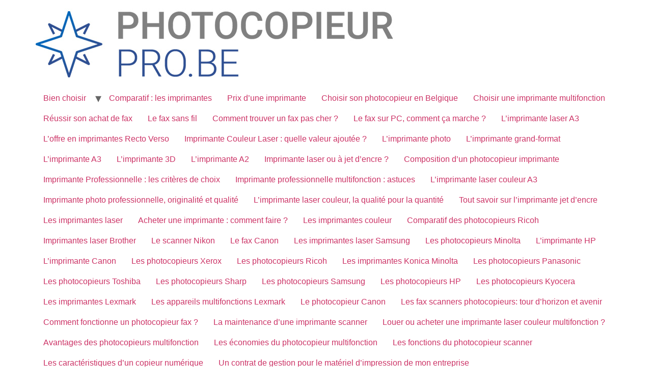

--- FILE ---
content_type: text/html; charset=UTF-8
request_url: https://www.photocopieur-pro.be/imprimante-scanner/
body_size: 10510
content:
<!doctype html>
<html lang="en-US">
<head>
	<meta charset="UTF-8">
		<meta name="viewport" content="width=device-width, initial-scale=1">
	<link rel="profile" href="https://gmpg.org/xfn/11">
	<meta name='robots' content='index, follow, max-image-preview:large, max-snippet:-1, max-video-preview:-1' />
<meta name="ipd:cmp" content="didomi"><meta name="ipd:siteName" content="www.photocopieur-pro.be"><meta name="ipd:pageType" content="Article"><script type="text/javascript">window.gdprAppliesGlobally=true;(function(){function a(e){if(!window.frames[e]){if(document.body&&document.body.firstChild){var t=document.body;var n=document.createElement("iframe");n.style.display="none";n.name=e;n.title=e;t.insertBefore(n,t.firstChild)}else{setTimeout(function(){a(e)},5)}}}function e(n,r,o,c,s){function e(e,t,n,a){if(typeof n!=="function"){return}if(!window[r]){window[r]=[]}var i=false;if(s){i=s(e,t,n)}if(!i){window[r].push({command:e,parameter:t,callback:n,version:a})}}e.stub=true;function t(a){if(!window[n]||window[n].stub!==true){return}if(!a.data){return}var i=typeof a.data==="string";var e;try{e=i?JSON.parse(a.data):a.data}catch(t){return}if(e[o]){var r=e[o];window[n](r.command,r.parameter,function(e,t){var n={};n[c]={returnValue:e,success:t,callId:r.callId};a.source.postMessage(i?JSON.stringify(n):n,"*")},r.version)}}if(typeof window[n]!=="function"){window[n]=e;if(window.addEventListener){window.addEventListener("message",t,false)}else{window.attachEvent("onmessage",t)}}}e("__tcfapi","__tcfapiBuffer","__tcfapiCall","__tcfapiReturn");a("__tcfapiLocator");(function(e){var W=window,C='didomiConfig',D='app',N=document.head.childNodes,T,i;W[C]=W[C]||{};W[C][D]=W[C][D]||{};for(i=0;i<N.length;i++){T=N[i];if(T.nodeName==='META'&&T.name==='ipd:siteName')W[C][D]['name']=T.content;};var t=document.createElement("script");t.id="spcloader";t.type="text/javascript";t.async=true;t.src="https://sdk.privacy-center.org/"+e+"/loader.js?target="+document.location.hostname;t.charset="utf-8";var n=document.getElementsByTagName("script")[0];n.parentNode.insertBefore(t,n)})("92502d09-0e0f-4b5a-8590-cad06e72159e")})();</script>
	<!-- This site is optimized with the Yoast SEO plugin v21.1 - https://yoast.com/wordpress/plugins/seo/ -->
	<title>La maintenance d’une imprimante scanner &gt; Photocopieur professionnel</title>
	<link rel="canonical" href="https://www.photocopieur-pro.be/imprimante-scanner/" />
	<meta property="og:locale" content="en_US" />
	<meta property="og:type" content="article" />
	<meta property="og:title" content="La maintenance d’une imprimante scanner &gt; Photocopieur professionnel" />
	<meta property="og:description" content="Votre imprimante scanner a besoin d’une maintenance ? Des entreprises sont prêtes à vous aider en vous proposant leurs services. Mais que peuvent-elles faire et comment ?" />
	<meta property="og:url" content="https://www.photocopieur-pro.be/imprimante-scanner/" />
	<meta property="og:site_name" content="Photocopieur professionnel" />
	<meta property="article:published_time" content="2012-03-29T14:57:50+00:00" />
	<meta property="article:modified_time" content="2021-08-04T14:14:15+00:00" />
	<meta property="og:image" content="https://www.photocopieur-pro.be/wp-content/uploads/2012/03/Imprimante-scanner.jpg" />
	<meta name="author" content="B2B Infos" />
	<meta name="twitter:label1" content="Written by" />
	<meta name="twitter:data1" content="B2B Infos" />
	<meta name="twitter:label2" content="Est. reading time" />
	<meta name="twitter:data2" content="1 minute" />
	<script type="application/ld+json" class="yoast-schema-graph">{"@context":"https://schema.org","@graph":[{"@type":"Article","@id":"https://www.photocopieur-pro.be/imprimante-scanner/#article","isPartOf":{"@id":"https://www.photocopieur-pro.be/imprimante-scanner/"},"author":{"name":"B2B Infos","@id":"https://www.photocopieur-pro.be/#/schema/person/5bb861c5fc9d089b137b76789c35bca5"},"headline":"La maintenance d’une imprimante scanner","datePublished":"2012-03-29T14:57:50+00:00","dateModified":"2021-08-04T14:14:15+00:00","mainEntityOfPage":{"@id":"https://www.photocopieur-pro.be/imprimante-scanner/"},"wordCount":226,"publisher":{"@id":"https://www.photocopieur-pro.be/#organization"},"image":{"@id":"https://www.photocopieur-pro.be/imprimante-scanner/#primaryimage"},"thumbnailUrl":"https://www.photocopieur-pro.be/wp-content/uploads/2012/03/Imprimante-scanner.jpg","articleSection":["Définition"],"inLanguage":"en-US"},{"@type":"WebPage","@id":"https://www.photocopieur-pro.be/imprimante-scanner/","url":"https://www.photocopieur-pro.be/imprimante-scanner/","name":"La maintenance d’une imprimante scanner &gt; Photocopieur professionnel","isPartOf":{"@id":"https://www.photocopieur-pro.be/#website"},"primaryImageOfPage":{"@id":"https://www.photocopieur-pro.be/imprimante-scanner/#primaryimage"},"image":{"@id":"https://www.photocopieur-pro.be/imprimante-scanner/#primaryimage"},"thumbnailUrl":"https://www.photocopieur-pro.be/wp-content/uploads/2012/03/Imprimante-scanner.jpg","datePublished":"2012-03-29T14:57:50+00:00","dateModified":"2021-08-04T14:14:15+00:00","breadcrumb":{"@id":"https://www.photocopieur-pro.be/imprimante-scanner/#breadcrumb"},"inLanguage":"en-US","potentialAction":[{"@type":"ReadAction","target":["https://www.photocopieur-pro.be/imprimante-scanner/"]}]},{"@type":"ImageObject","inLanguage":"en-US","@id":"https://www.photocopieur-pro.be/imprimante-scanner/#primaryimage","url":"https://www.photocopieur-pro.be/wp-content/uploads/2012/03/Imprimante-scanner.jpg","contentUrl":"https://www.photocopieur-pro.be/wp-content/uploads/2012/03/Imprimante-scanner.jpg"},{"@type":"BreadcrumbList","@id":"https://www.photocopieur-pro.be/imprimante-scanner/#breadcrumb","itemListElement":[{"@type":"ListItem","position":1,"name":"Photocopieur Professionnel","item":"https://www.photocopieur-pro.be/"},{"@type":"ListItem","position":2,"name":"Définition","item":"https://www.photocopieur-pro.be/definition/"},{"@type":"ListItem","position":3,"name":"La maintenance d’une imprimante scanner"}]},{"@type":"WebSite","@id":"https://www.photocopieur-pro.be/#website","url":"https://www.photocopieur-pro.be/","name":"Photocopieur professionnel","description":"","publisher":{"@id":"https://www.photocopieur-pro.be/#organization"},"potentialAction":[{"@type":"SearchAction","target":{"@type":"EntryPoint","urlTemplate":"https://www.photocopieur-pro.be/?s={search_term_string}"},"query-input":"required name=search_term_string"}],"inLanguage":"en-US"},{"@type":"Organization","@id":"https://www.photocopieur-pro.be/#organization","name":"Photocopieur professionnel","url":"https://www.photocopieur-pro.be/","logo":{"@type":"ImageObject","inLanguage":"en-US","@id":"https://www.photocopieur-pro.be/#/schema/logo/image/","url":"https://www.photocopieur-pro.be/wp-content/uploads/2021/07/Photocopieur_pro_logo.jpg","contentUrl":"https://www.photocopieur-pro.be/wp-content/uploads/2021/07/Photocopieur_pro_logo.jpg","width":807,"height":150,"caption":"Photocopieur professionnel"},"image":{"@id":"https://www.photocopieur-pro.be/#/schema/logo/image/"}},{"@type":"Person","@id":"https://www.photocopieur-pro.be/#/schema/person/5bb861c5fc9d089b137b76789c35bca5","name":"B2B Infos"}]}</script>
	<!-- / Yoast SEO plugin. -->


<link rel="alternate" type="application/rss+xml" title="Photocopieur professionnel &raquo; Feed" href="https://www.photocopieur-pro.be/feed/" />
<link rel="alternate" type="application/rss+xml" title="Photocopieur professionnel &raquo; Comments Feed" href="https://www.photocopieur-pro.be/comments/feed/" />
<script>
window._wpemojiSettings = {"baseUrl":"https:\/\/s.w.org\/images\/core\/emoji\/14.0.0\/72x72\/","ext":".png","svgUrl":"https:\/\/s.w.org\/images\/core\/emoji\/14.0.0\/svg\/","svgExt":".svg","source":{"concatemoji":"https:\/\/www.photocopieur-pro.be\/wp-includes\/js\/wp-emoji-release.min.js?ver=6.1.9"}};
/*! This file is auto-generated */
!function(e,a,t){var n,r,o,i=a.createElement("canvas"),p=i.getContext&&i.getContext("2d");function s(e,t){var a=String.fromCharCode,e=(p.clearRect(0,0,i.width,i.height),p.fillText(a.apply(this,e),0,0),i.toDataURL());return p.clearRect(0,0,i.width,i.height),p.fillText(a.apply(this,t),0,0),e===i.toDataURL()}function c(e){var t=a.createElement("script");t.src=e,t.defer=t.type="text/javascript",a.getElementsByTagName("head")[0].appendChild(t)}for(o=Array("flag","emoji"),t.supports={everything:!0,everythingExceptFlag:!0},r=0;r<o.length;r++)t.supports[o[r]]=function(e){if(p&&p.fillText)switch(p.textBaseline="top",p.font="600 32px Arial",e){case"flag":return s([127987,65039,8205,9895,65039],[127987,65039,8203,9895,65039])?!1:!s([55356,56826,55356,56819],[55356,56826,8203,55356,56819])&&!s([55356,57332,56128,56423,56128,56418,56128,56421,56128,56430,56128,56423,56128,56447],[55356,57332,8203,56128,56423,8203,56128,56418,8203,56128,56421,8203,56128,56430,8203,56128,56423,8203,56128,56447]);case"emoji":return!s([129777,127995,8205,129778,127999],[129777,127995,8203,129778,127999])}return!1}(o[r]),t.supports.everything=t.supports.everything&&t.supports[o[r]],"flag"!==o[r]&&(t.supports.everythingExceptFlag=t.supports.everythingExceptFlag&&t.supports[o[r]]);t.supports.everythingExceptFlag=t.supports.everythingExceptFlag&&!t.supports.flag,t.DOMReady=!1,t.readyCallback=function(){t.DOMReady=!0},t.supports.everything||(n=function(){t.readyCallback()},a.addEventListener?(a.addEventListener("DOMContentLoaded",n,!1),e.addEventListener("load",n,!1)):(e.attachEvent("onload",n),a.attachEvent("onreadystatechange",function(){"complete"===a.readyState&&t.readyCallback()})),(e=t.source||{}).concatemoji?c(e.concatemoji):e.wpemoji&&e.twemoji&&(c(e.twemoji),c(e.wpemoji)))}(window,document,window._wpemojiSettings);
</script>
<style>
img.wp-smiley,
img.emoji {
	display: inline !important;
	border: none !important;
	box-shadow: none !important;
	height: 1em !important;
	width: 1em !important;
	margin: 0 0.07em !important;
	vertical-align: -0.1em !important;
	background: none !important;
	padding: 0 !important;
}
</style>
	<link rel='stylesheet' id='wp-block-library-css' href='https://www.photocopieur-pro.be/wp-includes/css/dist/block-library/style.min.css?ver=6.1.9' media='all' />
<link rel='stylesheet' id='classic-theme-styles-css' href='https://www.photocopieur-pro.be/wp-includes/css/classic-themes.min.css?ver=1' media='all' />
<style id='global-styles-inline-css'>
body{--wp--preset--color--black: #000000;--wp--preset--color--cyan-bluish-gray: #abb8c3;--wp--preset--color--white: #ffffff;--wp--preset--color--pale-pink: #f78da7;--wp--preset--color--vivid-red: #cf2e2e;--wp--preset--color--luminous-vivid-orange: #ff6900;--wp--preset--color--luminous-vivid-amber: #fcb900;--wp--preset--color--light-green-cyan: #7bdcb5;--wp--preset--color--vivid-green-cyan: #00d084;--wp--preset--color--pale-cyan-blue: #8ed1fc;--wp--preset--color--vivid-cyan-blue: #0693e3;--wp--preset--color--vivid-purple: #9b51e0;--wp--preset--gradient--vivid-cyan-blue-to-vivid-purple: linear-gradient(135deg,rgba(6,147,227,1) 0%,rgb(155,81,224) 100%);--wp--preset--gradient--light-green-cyan-to-vivid-green-cyan: linear-gradient(135deg,rgb(122,220,180) 0%,rgb(0,208,130) 100%);--wp--preset--gradient--luminous-vivid-amber-to-luminous-vivid-orange: linear-gradient(135deg,rgba(252,185,0,1) 0%,rgba(255,105,0,1) 100%);--wp--preset--gradient--luminous-vivid-orange-to-vivid-red: linear-gradient(135deg,rgba(255,105,0,1) 0%,rgb(207,46,46) 100%);--wp--preset--gradient--very-light-gray-to-cyan-bluish-gray: linear-gradient(135deg,rgb(238,238,238) 0%,rgb(169,184,195) 100%);--wp--preset--gradient--cool-to-warm-spectrum: linear-gradient(135deg,rgb(74,234,220) 0%,rgb(151,120,209) 20%,rgb(207,42,186) 40%,rgb(238,44,130) 60%,rgb(251,105,98) 80%,rgb(254,248,76) 100%);--wp--preset--gradient--blush-light-purple: linear-gradient(135deg,rgb(255,206,236) 0%,rgb(152,150,240) 100%);--wp--preset--gradient--blush-bordeaux: linear-gradient(135deg,rgb(254,205,165) 0%,rgb(254,45,45) 50%,rgb(107,0,62) 100%);--wp--preset--gradient--luminous-dusk: linear-gradient(135deg,rgb(255,203,112) 0%,rgb(199,81,192) 50%,rgb(65,88,208) 100%);--wp--preset--gradient--pale-ocean: linear-gradient(135deg,rgb(255,245,203) 0%,rgb(182,227,212) 50%,rgb(51,167,181) 100%);--wp--preset--gradient--electric-grass: linear-gradient(135deg,rgb(202,248,128) 0%,rgb(113,206,126) 100%);--wp--preset--gradient--midnight: linear-gradient(135deg,rgb(2,3,129) 0%,rgb(40,116,252) 100%);--wp--preset--duotone--dark-grayscale: url('#wp-duotone-dark-grayscale');--wp--preset--duotone--grayscale: url('#wp-duotone-grayscale');--wp--preset--duotone--purple-yellow: url('#wp-duotone-purple-yellow');--wp--preset--duotone--blue-red: url('#wp-duotone-blue-red');--wp--preset--duotone--midnight: url('#wp-duotone-midnight');--wp--preset--duotone--magenta-yellow: url('#wp-duotone-magenta-yellow');--wp--preset--duotone--purple-green: url('#wp-duotone-purple-green');--wp--preset--duotone--blue-orange: url('#wp-duotone-blue-orange');--wp--preset--font-size--small: 13px;--wp--preset--font-size--medium: 20px;--wp--preset--font-size--large: 36px;--wp--preset--font-size--x-large: 42px;--wp--preset--spacing--20: 0.44rem;--wp--preset--spacing--30: 0.67rem;--wp--preset--spacing--40: 1rem;--wp--preset--spacing--50: 1.5rem;--wp--preset--spacing--60: 2.25rem;--wp--preset--spacing--70: 3.38rem;--wp--preset--spacing--80: 5.06rem;}:where(.is-layout-flex){gap: 0.5em;}body .is-layout-flow > .alignleft{float: left;margin-inline-start: 0;margin-inline-end: 2em;}body .is-layout-flow > .alignright{float: right;margin-inline-start: 2em;margin-inline-end: 0;}body .is-layout-flow > .aligncenter{margin-left: auto !important;margin-right: auto !important;}body .is-layout-constrained > .alignleft{float: left;margin-inline-start: 0;margin-inline-end: 2em;}body .is-layout-constrained > .alignright{float: right;margin-inline-start: 2em;margin-inline-end: 0;}body .is-layout-constrained > .aligncenter{margin-left: auto !important;margin-right: auto !important;}body .is-layout-constrained > :where(:not(.alignleft):not(.alignright):not(.alignfull)){max-width: var(--wp--style--global--content-size);margin-left: auto !important;margin-right: auto !important;}body .is-layout-constrained > .alignwide{max-width: var(--wp--style--global--wide-size);}body .is-layout-flex{display: flex;}body .is-layout-flex{flex-wrap: wrap;align-items: center;}body .is-layout-flex > *{margin: 0;}:where(.wp-block-columns.is-layout-flex){gap: 2em;}.has-black-color{color: var(--wp--preset--color--black) !important;}.has-cyan-bluish-gray-color{color: var(--wp--preset--color--cyan-bluish-gray) !important;}.has-white-color{color: var(--wp--preset--color--white) !important;}.has-pale-pink-color{color: var(--wp--preset--color--pale-pink) !important;}.has-vivid-red-color{color: var(--wp--preset--color--vivid-red) !important;}.has-luminous-vivid-orange-color{color: var(--wp--preset--color--luminous-vivid-orange) !important;}.has-luminous-vivid-amber-color{color: var(--wp--preset--color--luminous-vivid-amber) !important;}.has-light-green-cyan-color{color: var(--wp--preset--color--light-green-cyan) !important;}.has-vivid-green-cyan-color{color: var(--wp--preset--color--vivid-green-cyan) !important;}.has-pale-cyan-blue-color{color: var(--wp--preset--color--pale-cyan-blue) !important;}.has-vivid-cyan-blue-color{color: var(--wp--preset--color--vivid-cyan-blue) !important;}.has-vivid-purple-color{color: var(--wp--preset--color--vivid-purple) !important;}.has-black-background-color{background-color: var(--wp--preset--color--black) !important;}.has-cyan-bluish-gray-background-color{background-color: var(--wp--preset--color--cyan-bluish-gray) !important;}.has-white-background-color{background-color: var(--wp--preset--color--white) !important;}.has-pale-pink-background-color{background-color: var(--wp--preset--color--pale-pink) !important;}.has-vivid-red-background-color{background-color: var(--wp--preset--color--vivid-red) !important;}.has-luminous-vivid-orange-background-color{background-color: var(--wp--preset--color--luminous-vivid-orange) !important;}.has-luminous-vivid-amber-background-color{background-color: var(--wp--preset--color--luminous-vivid-amber) !important;}.has-light-green-cyan-background-color{background-color: var(--wp--preset--color--light-green-cyan) !important;}.has-vivid-green-cyan-background-color{background-color: var(--wp--preset--color--vivid-green-cyan) !important;}.has-pale-cyan-blue-background-color{background-color: var(--wp--preset--color--pale-cyan-blue) !important;}.has-vivid-cyan-blue-background-color{background-color: var(--wp--preset--color--vivid-cyan-blue) !important;}.has-vivid-purple-background-color{background-color: var(--wp--preset--color--vivid-purple) !important;}.has-black-border-color{border-color: var(--wp--preset--color--black) !important;}.has-cyan-bluish-gray-border-color{border-color: var(--wp--preset--color--cyan-bluish-gray) !important;}.has-white-border-color{border-color: var(--wp--preset--color--white) !important;}.has-pale-pink-border-color{border-color: var(--wp--preset--color--pale-pink) !important;}.has-vivid-red-border-color{border-color: var(--wp--preset--color--vivid-red) !important;}.has-luminous-vivid-orange-border-color{border-color: var(--wp--preset--color--luminous-vivid-orange) !important;}.has-luminous-vivid-amber-border-color{border-color: var(--wp--preset--color--luminous-vivid-amber) !important;}.has-light-green-cyan-border-color{border-color: var(--wp--preset--color--light-green-cyan) !important;}.has-vivid-green-cyan-border-color{border-color: var(--wp--preset--color--vivid-green-cyan) !important;}.has-pale-cyan-blue-border-color{border-color: var(--wp--preset--color--pale-cyan-blue) !important;}.has-vivid-cyan-blue-border-color{border-color: var(--wp--preset--color--vivid-cyan-blue) !important;}.has-vivid-purple-border-color{border-color: var(--wp--preset--color--vivid-purple) !important;}.has-vivid-cyan-blue-to-vivid-purple-gradient-background{background: var(--wp--preset--gradient--vivid-cyan-blue-to-vivid-purple) !important;}.has-light-green-cyan-to-vivid-green-cyan-gradient-background{background: var(--wp--preset--gradient--light-green-cyan-to-vivid-green-cyan) !important;}.has-luminous-vivid-amber-to-luminous-vivid-orange-gradient-background{background: var(--wp--preset--gradient--luminous-vivid-amber-to-luminous-vivid-orange) !important;}.has-luminous-vivid-orange-to-vivid-red-gradient-background{background: var(--wp--preset--gradient--luminous-vivid-orange-to-vivid-red) !important;}.has-very-light-gray-to-cyan-bluish-gray-gradient-background{background: var(--wp--preset--gradient--very-light-gray-to-cyan-bluish-gray) !important;}.has-cool-to-warm-spectrum-gradient-background{background: var(--wp--preset--gradient--cool-to-warm-spectrum) !important;}.has-blush-light-purple-gradient-background{background: var(--wp--preset--gradient--blush-light-purple) !important;}.has-blush-bordeaux-gradient-background{background: var(--wp--preset--gradient--blush-bordeaux) !important;}.has-luminous-dusk-gradient-background{background: var(--wp--preset--gradient--luminous-dusk) !important;}.has-pale-ocean-gradient-background{background: var(--wp--preset--gradient--pale-ocean) !important;}.has-electric-grass-gradient-background{background: var(--wp--preset--gradient--electric-grass) !important;}.has-midnight-gradient-background{background: var(--wp--preset--gradient--midnight) !important;}.has-small-font-size{font-size: var(--wp--preset--font-size--small) !important;}.has-medium-font-size{font-size: var(--wp--preset--font-size--medium) !important;}.has-large-font-size{font-size: var(--wp--preset--font-size--large) !important;}.has-x-large-font-size{font-size: var(--wp--preset--font-size--x-large) !important;}
.wp-block-navigation a:where(:not(.wp-element-button)){color: inherit;}
:where(.wp-block-columns.is-layout-flex){gap: 2em;}
.wp-block-pullquote{font-size: 1.5em;line-height: 1.6;}
</style>
<link rel='stylesheet' id='hello-elementor-css' href='https://www.photocopieur-pro.be/wp-content/themes/hello-elementor/style.min.css?ver=2.6.1' media='all' />
<link rel='stylesheet' id='hello-elementor-theme-style-css' href='https://www.photocopieur-pro.be/wp-content/themes/hello-elementor/theme.min.css?ver=2.6.1' media='all' />
<link rel="https://api.w.org/" href="https://www.photocopieur-pro.be/wp-json/" /><link rel="alternate" type="application/json" href="https://www.photocopieur-pro.be/wp-json/wp/v2/posts/471" /><link rel="EditURI" type="application/rsd+xml" title="RSD" href="https://www.photocopieur-pro.be/xmlrpc.php?rsd" />
<link rel="wlwmanifest" type="application/wlwmanifest+xml" href="https://www.photocopieur-pro.be/wp-includes/wlwmanifest.xml" />
<meta name="generator" content="WordPress 6.1.9" />
<link rel='shortlink' href='https://www.photocopieur-pro.be/?p=471' />
<link rel="alternate" type="application/json+oembed" href="https://www.photocopieur-pro.be/wp-json/oembed/1.0/embed?url=https%3A%2F%2Fwww.photocopieur-pro.be%2Fimprimante-scanner%2F" />
<link rel="alternate" type="text/xml+oembed" href="https://www.photocopieur-pro.be/wp-json/oembed/1.0/embed?url=https%3A%2F%2Fwww.photocopieur-pro.be%2Fimprimante-scanner%2F&#038;format=xml" />

<!--BEGIN: TRACKING CODE MANAGER (v2.0.16) BY INTELLYWP.COM IN HEAD//-->
<script type="text/javascript">
    // Data Layer Visitor pushed on all pages
    dataLayer = [];
    dataLayer.push({
    
        'typepage': 'Vertical Website',
        'codelangue': 'fr',
        'codepays': 'BE',
        'categroup':'534020',
        'categ':'3801',
        'categroup_label':'Matériel d'impression'
        
    });
</script>
<script src="https://tag.aticdn.net/618939/smarttag.js"></script>
<!--END: https://wordpress.org/plugins/tracking-code-manager IN HEAD//--><meta name="generator" content="Elementor 3.23.4; features: additional_custom_breakpoints, e_lazyload; settings: css_print_method-external, google_font-enabled, font_display-auto">
			<style>
				.e-con.e-parent:nth-of-type(n+4):not(.e-lazyloaded):not(.e-no-lazyload),
				.e-con.e-parent:nth-of-type(n+4):not(.e-lazyloaded):not(.e-no-lazyload) * {
					background-image: none !important;
				}
				@media screen and (max-height: 1024px) {
					.e-con.e-parent:nth-of-type(n+3):not(.e-lazyloaded):not(.e-no-lazyload),
					.e-con.e-parent:nth-of-type(n+3):not(.e-lazyloaded):not(.e-no-lazyload) * {
						background-image: none !important;
					}
				}
				@media screen and (max-height: 640px) {
					.e-con.e-parent:nth-of-type(n+2):not(.e-lazyloaded):not(.e-no-lazyload),
					.e-con.e-parent:nth-of-type(n+2):not(.e-lazyloaded):not(.e-no-lazyload) * {
						background-image: none !important;
					}
				}
			</style>
			<link rel="icon" href="https://www.photocopieur-pro.be/wp-content/uploads/2021/08/cropped-ico-1-32x32.png" sizes="32x32" />
<link rel="icon" href="https://www.photocopieur-pro.be/wp-content/uploads/2021/08/cropped-ico-1-192x192.png" sizes="192x192" />
<link rel="apple-touch-icon" href="https://www.photocopieur-pro.be/wp-content/uploads/2021/08/cropped-ico-1-180x180.png" />
<meta name="msapplication-TileImage" content="https://www.photocopieur-pro.be/wp-content/uploads/2021/08/cropped-ico-1-270x270.png" />
</head>
<body class="post-template-default single single-post postid-471 single-format-standard wp-custom-logo elementor-default elementor-kit-1104">

<svg xmlns="http://www.w3.org/2000/svg" viewBox="0 0 0 0" width="0" height="0" focusable="false" role="none" style="visibility: hidden; position: absolute; left: -9999px; overflow: hidden;" ><defs><filter id="wp-duotone-dark-grayscale"><feColorMatrix color-interpolation-filters="sRGB" type="matrix" values=" .299 .587 .114 0 0 .299 .587 .114 0 0 .299 .587 .114 0 0 .299 .587 .114 0 0 " /><feComponentTransfer color-interpolation-filters="sRGB" ><feFuncR type="table" tableValues="0 0.49803921568627" /><feFuncG type="table" tableValues="0 0.49803921568627" /><feFuncB type="table" tableValues="0 0.49803921568627" /><feFuncA type="table" tableValues="1 1" /></feComponentTransfer><feComposite in2="SourceGraphic" operator="in" /></filter></defs></svg><svg xmlns="http://www.w3.org/2000/svg" viewBox="0 0 0 0" width="0" height="0" focusable="false" role="none" style="visibility: hidden; position: absolute; left: -9999px; overflow: hidden;" ><defs><filter id="wp-duotone-grayscale"><feColorMatrix color-interpolation-filters="sRGB" type="matrix" values=" .299 .587 .114 0 0 .299 .587 .114 0 0 .299 .587 .114 0 0 .299 .587 .114 0 0 " /><feComponentTransfer color-interpolation-filters="sRGB" ><feFuncR type="table" tableValues="0 1" /><feFuncG type="table" tableValues="0 1" /><feFuncB type="table" tableValues="0 1" /><feFuncA type="table" tableValues="1 1" /></feComponentTransfer><feComposite in2="SourceGraphic" operator="in" /></filter></defs></svg><svg xmlns="http://www.w3.org/2000/svg" viewBox="0 0 0 0" width="0" height="0" focusable="false" role="none" style="visibility: hidden; position: absolute; left: -9999px; overflow: hidden;" ><defs><filter id="wp-duotone-purple-yellow"><feColorMatrix color-interpolation-filters="sRGB" type="matrix" values=" .299 .587 .114 0 0 .299 .587 .114 0 0 .299 .587 .114 0 0 .299 .587 .114 0 0 " /><feComponentTransfer color-interpolation-filters="sRGB" ><feFuncR type="table" tableValues="0.54901960784314 0.98823529411765" /><feFuncG type="table" tableValues="0 1" /><feFuncB type="table" tableValues="0.71764705882353 0.25490196078431" /><feFuncA type="table" tableValues="1 1" /></feComponentTransfer><feComposite in2="SourceGraphic" operator="in" /></filter></defs></svg><svg xmlns="http://www.w3.org/2000/svg" viewBox="0 0 0 0" width="0" height="0" focusable="false" role="none" style="visibility: hidden; position: absolute; left: -9999px; overflow: hidden;" ><defs><filter id="wp-duotone-blue-red"><feColorMatrix color-interpolation-filters="sRGB" type="matrix" values=" .299 .587 .114 0 0 .299 .587 .114 0 0 .299 .587 .114 0 0 .299 .587 .114 0 0 " /><feComponentTransfer color-interpolation-filters="sRGB" ><feFuncR type="table" tableValues="0 1" /><feFuncG type="table" tableValues="0 0.27843137254902" /><feFuncB type="table" tableValues="0.5921568627451 0.27843137254902" /><feFuncA type="table" tableValues="1 1" /></feComponentTransfer><feComposite in2="SourceGraphic" operator="in" /></filter></defs></svg><svg xmlns="http://www.w3.org/2000/svg" viewBox="0 0 0 0" width="0" height="0" focusable="false" role="none" style="visibility: hidden; position: absolute; left: -9999px; overflow: hidden;" ><defs><filter id="wp-duotone-midnight"><feColorMatrix color-interpolation-filters="sRGB" type="matrix" values=" .299 .587 .114 0 0 .299 .587 .114 0 0 .299 .587 .114 0 0 .299 .587 .114 0 0 " /><feComponentTransfer color-interpolation-filters="sRGB" ><feFuncR type="table" tableValues="0 0" /><feFuncG type="table" tableValues="0 0.64705882352941" /><feFuncB type="table" tableValues="0 1" /><feFuncA type="table" tableValues="1 1" /></feComponentTransfer><feComposite in2="SourceGraphic" operator="in" /></filter></defs></svg><svg xmlns="http://www.w3.org/2000/svg" viewBox="0 0 0 0" width="0" height="0" focusable="false" role="none" style="visibility: hidden; position: absolute; left: -9999px; overflow: hidden;" ><defs><filter id="wp-duotone-magenta-yellow"><feColorMatrix color-interpolation-filters="sRGB" type="matrix" values=" .299 .587 .114 0 0 .299 .587 .114 0 0 .299 .587 .114 0 0 .299 .587 .114 0 0 " /><feComponentTransfer color-interpolation-filters="sRGB" ><feFuncR type="table" tableValues="0.78039215686275 1" /><feFuncG type="table" tableValues="0 0.94901960784314" /><feFuncB type="table" tableValues="0.35294117647059 0.47058823529412" /><feFuncA type="table" tableValues="1 1" /></feComponentTransfer><feComposite in2="SourceGraphic" operator="in" /></filter></defs></svg><svg xmlns="http://www.w3.org/2000/svg" viewBox="0 0 0 0" width="0" height="0" focusable="false" role="none" style="visibility: hidden; position: absolute; left: -9999px; overflow: hidden;" ><defs><filter id="wp-duotone-purple-green"><feColorMatrix color-interpolation-filters="sRGB" type="matrix" values=" .299 .587 .114 0 0 .299 .587 .114 0 0 .299 .587 .114 0 0 .299 .587 .114 0 0 " /><feComponentTransfer color-interpolation-filters="sRGB" ><feFuncR type="table" tableValues="0.65098039215686 0.40392156862745" /><feFuncG type="table" tableValues="0 1" /><feFuncB type="table" tableValues="0.44705882352941 0.4" /><feFuncA type="table" tableValues="1 1" /></feComponentTransfer><feComposite in2="SourceGraphic" operator="in" /></filter></defs></svg><svg xmlns="http://www.w3.org/2000/svg" viewBox="0 0 0 0" width="0" height="0" focusable="false" role="none" style="visibility: hidden; position: absolute; left: -9999px; overflow: hidden;" ><defs><filter id="wp-duotone-blue-orange"><feColorMatrix color-interpolation-filters="sRGB" type="matrix" values=" .299 .587 .114 0 0 .299 .587 .114 0 0 .299 .587 .114 0 0 .299 .587 .114 0 0 " /><feComponentTransfer color-interpolation-filters="sRGB" ><feFuncR type="table" tableValues="0.098039215686275 1" /><feFuncG type="table" tableValues="0 0.66274509803922" /><feFuncB type="table" tableValues="0.84705882352941 0.41960784313725" /><feFuncA type="table" tableValues="1 1" /></feComponentTransfer><feComposite in2="SourceGraphic" operator="in" /></filter></defs></svg>
<!--BEGIN: TRACKING CODE MANAGER (v2.0.16) BY INTELLYWP.COM IN BODY//-->
<script>(function(w,d,s,l,i){w[l]=w[l]||[];w[l].push({'gtm.start':
        new Date().getTime(),event:'gtm.js'});var f=d.getElementsByTagName(s)[0],
        j=d.createElement(s),dl=l!='dataLayer'?'&l='+l:'';j.async=true;j.src=
        'https://www.googletagmanager.com/gtm.js?id='+i+dl;f.parentNode.insertBefore(j,f);
    })(window,document,'script','dataLayer','GTM-K2LSTN');</script>
<!--END: https://wordpress.org/plugins/tracking-code-manager IN BODY//-->
<a class="skip-link screen-reader-text" href="#content">
	Skip to content</a>


<header id="site-header" class="site-header" role="banner">

	<div class="site-branding">
		<a href="https://www.photocopieur-pro.be/" class="custom-logo-link" rel="home"><img fetchpriority="high" width="807" height="150" src="https://www.photocopieur-pro.be/wp-content/uploads/2021/07/Photocopieur_pro_logo.jpg" class="custom-logo" alt="Photocopieur professionnel" decoding="async" srcset="https://www.photocopieur-pro.be/wp-content/uploads/2021/07/Photocopieur_pro_logo.jpg 807w, https://www.photocopieur-pro.be/wp-content/uploads/2021/07/Photocopieur_pro_logo-300x56.jpg 300w, https://www.photocopieur-pro.be/wp-content/uploads/2021/07/Photocopieur_pro_logo-768x143.jpg 768w" sizes="(max-width: 807px) 100vw, 807px" /></a>	</div>

			<nav class="site-navigation" role="navigation">
			<div class="menu-menu-container"><ul id="menu-menu" class="menu"><li id="menu-item-884" class="menu-item menu-item-type-taxonomy menu-item-object-category menu-item-has-children menu-item-884"><a href="https://www.photocopieur-pro.be/bien-choisir/">Bien choisir</a>
<ul class="sub-menu">
	<li id="menu-item-885" class="menu-item menu-item-type-post_type menu-item-object-post menu-item-885"><a href="https://www.photocopieur-pro.be/location-de-photocopieur-comparez-les-offres/">Location de photocopieur : comparez les offres !</a></li>
	<li id="menu-item-887" class="menu-item menu-item-type-post_type menu-item-object-post menu-item-887"><a href="https://www.photocopieur-pro.be/gagnez-en-productivite-avec-une-imprimante-multifonction/">Gagnez en productivité avec une imprimante multifonction</a></li>
	<li id="menu-item-888" class="menu-item menu-item-type-post_type menu-item-object-post menu-item-888"><a href="https://www.photocopieur-pro.be/imprimante-photocopieuse/">Pourquoi choisir une imprimante – photocopieuse ?</a></li>
	<li id="menu-item-889" class="menu-item menu-item-type-post_type menu-item-object-post menu-item-889"><a href="https://www.photocopieur-pro.be/achat-photocopieur/">Achat de photocopieur : pour bien choisir</a></li>
	<li id="menu-item-890" class="menu-item menu-item-type-post_type menu-item-object-post menu-item-890"><a href="https://www.photocopieur-pro.be/leasing-imprimante/">Quels sont les avantages du leasing d’imprimante ?</a></li>
	<li id="menu-item-891" class="menu-item menu-item-type-post_type menu-item-object-post menu-item-891"><a href="https://www.photocopieur-pro.be/leasing-photocopieur/">Le leasing de photocopieur</a></li>
</ul>
</li>
<li id="menu-item-894" class="menu-item menu-item-type-post_type menu-item-object-post menu-item-894"><a href="https://www.photocopieur-pro.be/comparatif-imprimantes/">Comparatif : les imprimantes</a></li>
<li id="menu-item-895" class="menu-item menu-item-type-post_type menu-item-object-post menu-item-895"><a href="https://www.photocopieur-pro.be/prix-imprimante/">Prix d’une imprimante</a></li>
<li id="menu-item-844" class="menu-item menu-item-type-post_type menu-item-object-post menu-item-844"><a href="https://www.photocopieur-pro.be/photocopieur-belgique/">Choisir son photocopieur en Belgique</a></li>
<li id="menu-item-845" class="menu-item menu-item-type-post_type menu-item-object-post menu-item-845"><a href="https://www.photocopieur-pro.be/imprimante-multifonction/">Choisir une imprimante multifonction</a></li>
<li id="menu-item-869" class="menu-item menu-item-type-post_type menu-item-object-post menu-item-869"><a href="https://www.photocopieur-pro.be/achat-fax/">Réussir son achat de fax</a></li>
<li id="menu-item-867" class="menu-item menu-item-type-post_type menu-item-object-post menu-item-867"><a href="https://www.photocopieur-pro.be/fax-sans-fil/">Le fax sans fil</a></li>
<li id="menu-item-874" class="menu-item menu-item-type-post_type menu-item-object-post menu-item-874"><a href="https://www.photocopieur-pro.be/fax-pas-cher/">Comment trouver un fax pas cher ?</a></li>
<li id="menu-item-863" class="menu-item menu-item-type-post_type menu-item-object-post menu-item-863"><a href="https://www.photocopieur-pro.be/fax-pc/">Le fax sur PC, comment ça marche ?</a></li>
<li id="menu-item-896" class="menu-item menu-item-type-post_type menu-item-object-post menu-item-896"><a href="https://www.photocopieur-pro.be/limprimante-laser-a3/">L’imprimante laser A3</a></li>
<li id="menu-item-897" class="menu-item menu-item-type-post_type menu-item-object-post menu-item-897"><a href="https://www.photocopieur-pro.be/imprimantes-recto-verso/">L’offre en imprimantes Recto Verso</a></li>
<li id="menu-item-898" class="menu-item menu-item-type-post_type menu-item-object-post menu-item-898"><a href="https://www.photocopieur-pro.be/imprimante-couleur-laser/">Imprimante Couleur Laser : quelle valeur ajoutée ?</a></li>
<li id="menu-item-873" class="menu-item menu-item-type-post_type menu-item-object-post menu-item-873"><a href="https://www.photocopieur-pro.be/imprimante-photo/">L’imprimante photo</a></li>
<li id="menu-item-868" class="menu-item menu-item-type-post_type menu-item-object-post menu-item-868"><a href="https://www.photocopieur-pro.be/imprimante-grand-format/">L’imprimante grand-format</a></li>
<li id="menu-item-920" class="menu-item menu-item-type-post_type menu-item-object-post menu-item-920"><a href="https://www.photocopieur-pro.be/imprimante-a3/">L’imprimante A3</a></li>
<li id="menu-item-865" class="menu-item menu-item-type-post_type menu-item-object-post menu-item-865"><a href="https://www.photocopieur-pro.be/imprimante-3d/">L’imprimante 3D</a></li>
<li id="menu-item-864" class="menu-item menu-item-type-post_type menu-item-object-post menu-item-864"><a href="https://www.photocopieur-pro.be/imprimante-a2/">L’imprimante A2</a></li>
<li id="menu-item-924" class="menu-item menu-item-type-post_type menu-item-object-post menu-item-924"><a href="https://www.photocopieur-pro.be/imprimante-laser/">Imprimante laser ou à jet d&#8217;encre ?</a></li>
<li id="menu-item-925" class="menu-item menu-item-type-post_type menu-item-object-post menu-item-925"><a href="https://www.photocopieur-pro.be/photocopieur-imprimante/">Composition d’un photocopieur imprimante</a></li>
<li id="menu-item-926" class="menu-item menu-item-type-post_type menu-item-object-post menu-item-926"><a href="https://www.photocopieur-pro.be/imprimante-professionnelle/">Imprimante Professionnelle : les critères de choix</a></li>
<li id="menu-item-927" class="menu-item menu-item-type-post_type menu-item-object-post menu-item-927"><a href="https://www.photocopieur-pro.be/imprimante-professionnelle-multifonction/">Imprimante professionnelle multifonction : astuces</a></li>
<li id="menu-item-928" class="menu-item menu-item-type-post_type menu-item-object-post menu-item-928"><a href="https://www.photocopieur-pro.be/imprimante-laser-couleur-a3/">L&#8217;imprimante laser couleur A3</a></li>
<li id="menu-item-929" class="menu-item menu-item-type-post_type menu-item-object-post menu-item-929"><a href="https://www.photocopieur-pro.be/imprimante-photo-professionnelle/">Imprimante photo professionnelle, originalité et qualité</a></li>
<li id="menu-item-930" class="menu-item menu-item-type-post_type menu-item-object-post menu-item-930"><a href="https://www.photocopieur-pro.be/imprimante-laser-couleur/">L&#8217;imprimante laser couleur, la qualité pour la quantité</a></li>
<li id="menu-item-931" class="menu-item menu-item-type-post_type menu-item-object-post menu-item-931"><a href="https://www.photocopieur-pro.be/imprimante-jet-encre/">Tout savoir sur l’imprimante jet d’encre</a></li>
<li id="menu-item-932" class="menu-item menu-item-type-post_type menu-item-object-post menu-item-932"><a href="https://www.photocopieur-pro.be/imprimantes-laser/">Les imprimantes laser</a></li>
<li id="menu-item-933" class="menu-item menu-item-type-post_type menu-item-object-post menu-item-933"><a href="https://www.photocopieur-pro.be/acheter-imprimante/">Acheter une imprimante : comment faire ?</a></li>
<li id="menu-item-934" class="menu-item menu-item-type-post_type menu-item-object-post menu-item-934"><a href="https://www.photocopieur-pro.be/imprimantes-couleur/">Les imprimantes couleur</a></li>
<li id="menu-item-908" class="menu-item menu-item-type-post_type menu-item-object-post menu-item-908"><a href="https://www.photocopieur-pro.be/comparatif-photocopieurs-ricoh/">Comparatif des photocopieurs Ricoh</a></li>
<li id="menu-item-921" class="menu-item menu-item-type-post_type menu-item-object-post menu-item-921"><a href="https://www.photocopieur-pro.be/imprimantes-laser-brother/">Imprimantes laser Brother</a></li>
<li id="menu-item-901" class="menu-item menu-item-type-post_type menu-item-object-post menu-item-901"><a href="https://www.photocopieur-pro.be/scanner-nikon/">Le scanner Nikon</a></li>
<li id="menu-item-902" class="menu-item menu-item-type-post_type menu-item-object-post menu-item-902"><a href="https://www.photocopieur-pro.be/fax-canon/">Le fax Canon</a></li>
<li id="menu-item-903" class="menu-item menu-item-type-post_type menu-item-object-post menu-item-903"><a href="https://www.photocopieur-pro.be/imprimantes-laser-samsung/">Les imprimantes laser Samsung</a></li>
<li id="menu-item-904" class="menu-item menu-item-type-post_type menu-item-object-post menu-item-904"><a href="https://www.photocopieur-pro.be/photocopieurs-minolta/">Les photocopieurs Minolta</a></li>
<li id="menu-item-905" class="menu-item menu-item-type-post_type menu-item-object-post menu-item-905"><a href="https://www.photocopieur-pro.be/imprimante-hp/">L’imprimante HP</a></li>
<li id="menu-item-906" class="menu-item menu-item-type-post_type menu-item-object-post menu-item-906"><a href="https://www.photocopieur-pro.be/imprimante-canon/">L’imprimante Canon</a></li>
<li id="menu-item-936" class="menu-item menu-item-type-post_type menu-item-object-post menu-item-936"><a href="https://www.photocopieur-pro.be/photocopieurs-xerox/">Les photocopieurs Xerox</a></li>
<li id="menu-item-937" class="menu-item menu-item-type-post_type menu-item-object-post menu-item-937"><a href="https://www.photocopieur-pro.be/photocopieurs-ricoh/">Les photocopieurs Ricoh</a></li>
<li id="menu-item-938" class="menu-item menu-item-type-post_type menu-item-object-post menu-item-938"><a href="https://www.photocopieur-pro.be/imprimantes-konica-minolta/">Les imprimantes Konica Minolta</a></li>
<li id="menu-item-939" class="menu-item menu-item-type-post_type menu-item-object-post menu-item-939"><a href="https://www.photocopieur-pro.be/photocopieurs-panasonic/">Les photocopieurs Panasonic</a></li>
<li id="menu-item-940" class="menu-item menu-item-type-post_type menu-item-object-post menu-item-940"><a href="https://www.photocopieur-pro.be/photocopieurs-toshiba/">Les photocopieurs Toshiba</a></li>
<li id="menu-item-941" class="menu-item menu-item-type-post_type menu-item-object-post menu-item-941"><a href="https://www.photocopieur-pro.be/photocopieurs-sharp/">Les photocopieurs Sharp</a></li>
<li id="menu-item-942" class="menu-item menu-item-type-post_type menu-item-object-post menu-item-942"><a href="https://www.photocopieur-pro.be/photocopieurs-samsung/">Les photocopieurs Samsung</a></li>
<li id="menu-item-943" class="menu-item menu-item-type-post_type menu-item-object-post menu-item-943"><a href="https://www.photocopieur-pro.be/photocopieurs-hp/">Les photocopieurs HP</a></li>
<li id="menu-item-944" class="menu-item menu-item-type-post_type menu-item-object-post menu-item-944"><a href="https://www.photocopieur-pro.be/photocopieurs-kyocera/">Les photocopieurs Kyocera</a></li>
<li id="menu-item-945" class="menu-item menu-item-type-post_type menu-item-object-post menu-item-945"><a href="https://www.photocopieur-pro.be/imprimantes-lexmark/">Les imprimantes Lexmark</a></li>
<li id="menu-item-946" class="menu-item menu-item-type-post_type menu-item-object-post menu-item-946"><a href="https://www.photocopieur-pro.be/multifonctions-lexmark/">Les appareils multifonctions Lexmark</a></li>
<li id="menu-item-947" class="menu-item menu-item-type-post_type menu-item-object-post menu-item-947"><a href="https://www.photocopieur-pro.be/photocopieur-canon/">Le photocopieur Canon</a></li>
<li id="menu-item-907" class="menu-item menu-item-type-post_type menu-item-object-post menu-item-907"><a href="https://www.photocopieur-pro.be/fax-scanner-photocopieur/">Les fax scanners photocopieurs: tour d’horizon et avenir</a></li>
<li id="menu-item-900" class="menu-item menu-item-type-post_type menu-item-object-post menu-item-900"><a href="https://www.photocopieur-pro.be/photocopieur-fax/">Comment fonctionne un photocopieur fax ?</a></li>
<li id="menu-item-923" class="menu-item menu-item-type-post_type menu-item-object-post current-menu-item menu-item-923"><a href="https://www.photocopieur-pro.be/imprimante-scanner/" aria-current="page">La maintenance d’une imprimante scanner</a></li>
<li id="menu-item-909" class="menu-item menu-item-type-post_type menu-item-object-post menu-item-909"><a href="https://www.photocopieur-pro.be/imprimante-laser-couleur-multifonction/">Louer ou acheter une imprimante laser couleur multifonction ?</a></li>
<li id="menu-item-842" class="menu-item menu-item-type-post_type menu-item-object-post menu-item-842"><a href="https://www.photocopieur-pro.be/photocopieurs-multifonction/">Avantages des photocopieurs multifonction</a></li>
<li id="menu-item-847" class="menu-item menu-item-type-post_type menu-item-object-post menu-item-847"><a href="https://www.photocopieur-pro.be/photocopieur-multifonction/">Les économies du photocopieur multifonction</a></li>
<li id="menu-item-849" class="menu-item menu-item-type-post_type menu-item-object-post menu-item-849"><a href="https://www.photocopieur-pro.be/photocopieur-scanner/">Les fonctions du photocopieur scanner</a></li>
<li id="menu-item-950" class="menu-item menu-item-type-post_type menu-item-object-post menu-item-950"><a href="https://www.photocopieur-pro.be/copieur/">Les caractéristiques d’un copieur numérique</a></li>
<li id="menu-item-910" class="menu-item menu-item-type-post_type menu-item-object-post menu-item-910"><a href="https://www.photocopieur-pro.be/contrat-gestion-materiel-impression/">Un contrat de gestion pour le matériel d’impression de mon entreprise</a></li>
<li id="menu-item-911" class="menu-item menu-item-type-post_type menu-item-object-post menu-item-911"><a href="https://www.photocopieur-pro.be/photocopieuses-laser/">Photocopieuses laser : les solutions actuelles</a></li>
<li id="menu-item-912" class="menu-item menu-item-type-post_type menu-item-object-post menu-item-912"><a href="https://www.photocopieur-pro.be/photocopieurs-a3/">L’offre en photocopieurs A3</a></li>
<li id="menu-item-913" class="menu-item menu-item-type-post_type menu-item-object-post menu-item-913"><a href="https://www.photocopieur-pro.be/copieurs/">L’avenir des copieurs. Quelles évolutions ?</a></li>
<li id="menu-item-856" class="menu-item menu-item-type-post_type menu-item-object-post menu-item-856"><a href="https://www.photocopieur-pro.be/photocopieur-occasion/">Photocopieur d’occasion : bonne affaire ?</a></li>
<li id="menu-item-839" class="menu-item menu-item-type-post_type menu-item-object-post menu-item-839"><a href="https://www.photocopieur-pro.be/photocopieur-professionnel/">Un photocopieur professionnel</a></li>
<li id="menu-item-840" class="menu-item menu-item-type-post_type menu-item-object-post menu-item-840"><a href="https://www.photocopieur-pro.be/copieur-noir-blanc/">Le copieur noir et blanc</a></li>
<li id="menu-item-841" class="menu-item menu-item-type-post_type menu-item-object-post menu-item-841"><a href="https://www.photocopieur-pro.be/copieur-haut-volume/">Copieur haut volume</a></li>
<li id="menu-item-951" class="menu-item menu-item-type-post_type menu-item-object-post menu-item-951"><a href="https://www.photocopieur-pro.be/photocopieur-couleur/">Fonctionnement d&#8217;un photocopieur couleur</a></li>
<li id="menu-item-952" class="menu-item menu-item-type-post_type menu-item-object-post menu-item-952"><a href="https://www.photocopieur-pro.be/prix-photocopieur/">Critères influençant le prix du photocopieur</a></li>
<li id="menu-item-953" class="menu-item menu-item-type-post_type menu-item-object-post menu-item-953"><a href="https://www.photocopieur-pro.be/photocopieuses/">L&#8217;énergie des photocopieuses</a></li>
<li id="menu-item-954" class="menu-item menu-item-type-post_type menu-item-object-post menu-item-954"><a href="https://www.photocopieur-pro.be/photocopieuse-professionnelle/">Photocopieuse professionnelle : achat ou location ?</a></li>
<li id="menu-item-871" class="menu-item menu-item-type-post_type menu-item-object-post menu-item-871"><a href="https://www.photocopieur-pro.be/achat-scanner/">Réussir son achat de scanner</a></li>
<li id="menu-item-872" class="menu-item menu-item-type-post_type menu-item-object-post menu-item-872"><a href="https://www.photocopieur-pro.be/prix-scanner/">Quel prix pour un scanner ?</a></li>
<li id="menu-item-875" class="menu-item menu-item-type-post_type menu-item-object-post menu-item-875"><a href="https://www.photocopieur-pro.be/scanners/">Les types de scanners</a></li>
<li id="menu-item-862" class="menu-item menu-item-type-post_type menu-item-object-post menu-item-862"><a href="https://www.photocopieur-pro.be/location-scanner/">Les avantages de la location de scanner</a></li>
<li id="menu-item-861" class="menu-item menu-item-type-post_type menu-item-object-post menu-item-861"><a href="https://www.photocopieur-pro.be/scanner-occasion/">Le scanner d’occasion, une bonne affaire ?</a></li>
<li id="menu-item-955" class="menu-item menu-item-type-post_type menu-item-object-post menu-item-955"><a href="https://www.photocopieur-pro.be/scanner/">Quelle formule pour le scanner d’entreprise ?</a></li>
</ul></div>		</nav>
	</header>

<main id="content" class="site-main post-471 post type-post status-publish format-standard hentry category-definition" role="main">
			<header class="page-header">
			<h1 class="entry-title">La maintenance d’une imprimante scanner</h1>		</header>
		<div class="page-content">
		<p>Votre <strong>imprimante scanner</strong> a besoin d’une maintenance ? Des entreprises sont prêtes à vous aider en vous proposant leurs services. Mais que peuvent-elles faire et comment ?</p>
<h2>L’entretien de l’imprimante scanner</h2>
<p>Afin de prendre soin de votre imprimante scanner, il est bon de savoir que ce que vous pouvez faire et ce que vous ne devez absolument pas faire.</p>
<p>Si vous avez un problème de configuration de votre imprimante scanner, n’hésitez pas à faire appel au help desk de la marque. Un numéro de téléphone est généralement noté à la fin du mode d’emploi de l’imprimante scanner.</p>
<h2>Ce que prévoit le contrat de maintenance</h2>
<p><img decoding="async" class="alignright size-full wp-image-472" title="Imprimante scanner" src="https://www.photocopieur-pro.be/wp-content/uploads/2012/03/Imprimante-scanner.jpg" alt="multifonction imprimante scanner" width="300" height="194" />Lorsque vous avez acheté votre imprimante scanner, il est possible que vous ayez souscrit un contrat d’entretien. Cela induit qu’une équipe de maintenance se déplacera chez vous ou prendra la machine dans son atelier afin de la garder en état de fonctionnement.</p>
<p>Mais que prévoit ce fameux contrat de maintenance ?</p>
<ul>
<li>La durée du contrat</li>
<li>Ce qu’il est nécessaire d’entretenir</li>
<li>Le prix de l’entretien</li>
<li>Les obligations de l’équipe de maintenance</li>
<li>Vos obligations</li>
</ul>
<p>Ainsi, si votre imprimante scanner tombe en panne, vous pouvez faire appel à l’équipe de maintenance avec laquelle vous avez souscrit un contrat d’entretien.</p>
		<div class="post-tags">
					</div>
			</div>

	<section id="comments" class="comments-area">

	


</section><!-- .comments-area -->
</main>

	<footer id="site-footer" class="site-footer" role="contentinfo">
			<nav class="site-navigation" role="navigation">
			<div class="menu-footer-container"><ul id="menu-footer" class="menu"><li id="menu-item-876" class="menu-item menu-item-type-post_type menu-item-object-page menu-item-876"><a href="https://www.photocopieur-pro.be/informations-generales/">Informations générales</a></li>
<li id="menu-item-1092" class="menu-item menu-item-type-custom menu-item-object-custom menu-item-1092"><a href="https://www.infopro-digital.com/rgpd-gdpr/be-fr/">RGPD</a></li>
<li id="menu-item-1097" class="menu-item menu-item-type-custom menu-item-object-custom menu-item-1097"><a href="#cookies_policy">Cookies Policy</a></li>
</ul></div>		</nav>
	</footer>

            <script type="text/javascript">
                document.addEventListener("DOMContentLoaded", function() {
					document.querySelectorAll(".ipd-cmp-consent-link a, .ipd-cmp-consent-link, a[href='#cookies_policy'], [data-u='eWNpbG9wX3NlaWtvb2Mj']").forEach(function(elem) { 
						elem.addEventListener("click", function(e) {
							e.preventDefault();
							Didomi.preferences.show();
						});
                    });
                });
            </script>
            			<script type='text/javascript'>
				const lazyloadRunObserver = () => {
					const lazyloadBackgrounds = document.querySelectorAll( `.e-con.e-parent:not(.e-lazyloaded)` );
					const lazyloadBackgroundObserver = new IntersectionObserver( ( entries ) => {
						entries.forEach( ( entry ) => {
							if ( entry.isIntersecting ) {
								let lazyloadBackground = entry.target;
								if( lazyloadBackground ) {
									lazyloadBackground.classList.add( 'e-lazyloaded' );
								}
								lazyloadBackgroundObserver.unobserve( entry.target );
							}
						});
					}, { rootMargin: '200px 0px 200px 0px' } );
					lazyloadBackgrounds.forEach( ( lazyloadBackground ) => {
						lazyloadBackgroundObserver.observe( lazyloadBackground );
					} );
				};
				const events = [
					'DOMContentLoaded',
					'elementor/lazyload/observe',
				];
				events.forEach( ( event ) => {
					document.addEventListener( event, lazyloadRunObserver );
				} );
			</script>
			
</body>
</html>
